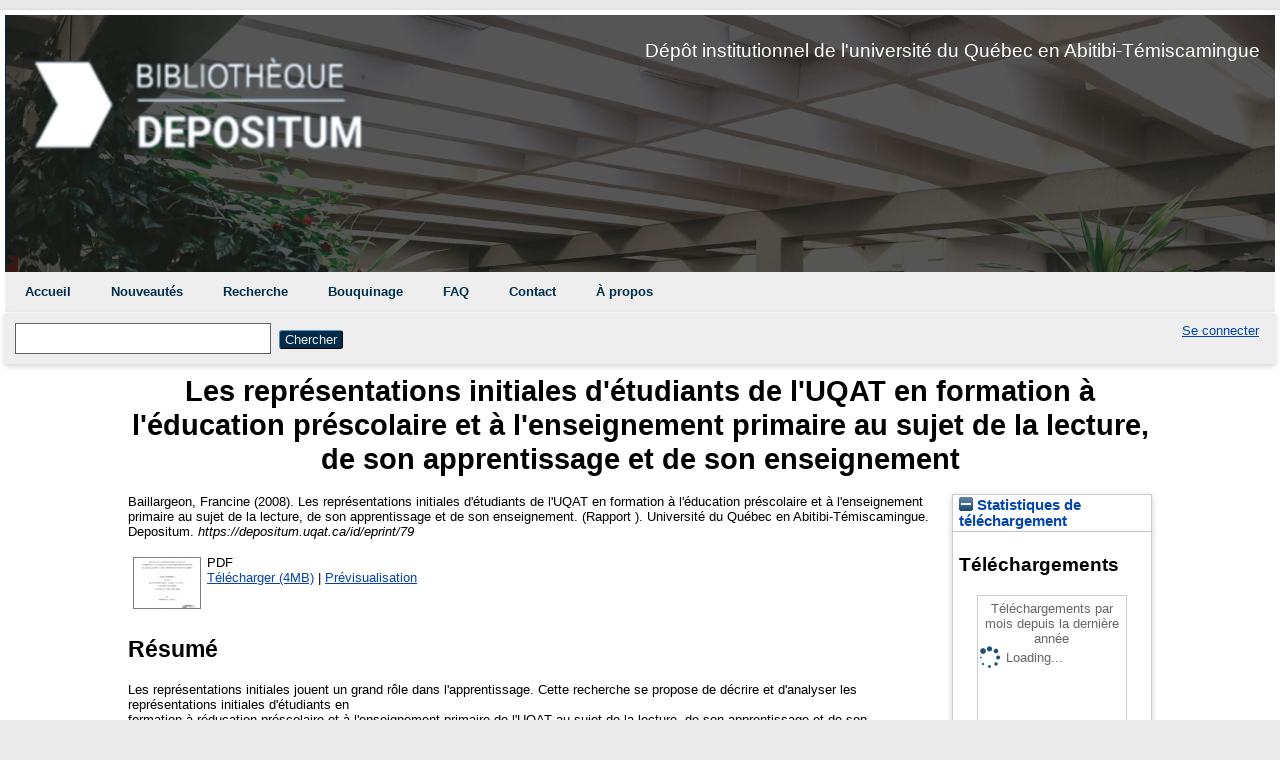

--- FILE ---
content_type: text/html; charset=utf-8
request_url: https://depositum.uqat.ca/id/eprint/79/
body_size: 28522
content:
<!DOCTYPE html>
<html xmlns="http://www.w3.org/1999/xhtml">

  <head>
    <meta http-equiv="X-UA-Compatible" content="IE=edge" />
	<meta name="viewport" content="width=device-width, initial-scale=1.0" />
    <title> Les représentations initiales d'étudiants de l'UQAT en formation à l'éducation préscolaire et à l'enseignement primaire au sujet de la lecture, de son apprentissage et de son enseignement  - Depositum</title>
    <link rel="icon" href="/favicon.ico" type="image/x-icon" />
    <link rel="shortcut icon" href="/favicon.ico" type="image/x-icon" />
    <meta name="eprints.eprintid" content="79" />
<meta name="eprints.rev_number" content="22" />
<meta name="eprints.eprint_status" content="archive" />
<meta content="2" name="eprints.userid" />
<meta content="disk0/00/00/00/79" name="eprints.dir" />
<meta content="2012-01-27 18:28:49" name="eprints.datestamp" />
<meta name="eprints.lastmod" content="2012-10-12 13:08:53" />
<meta content="2012-10-12 13:08:53" name="eprints.status_changed" />
<meta content="thesis" name="eprints.type" />
<meta content="show" name="eprints.metadata_visibility" />
<meta content="Baillargeon, Francine" name="eprints.creators_name" />
<meta content="Bergeron, Réal" name="eprints.master_director_name" />
<meta content="Les représentations initiales d'étudiants de l'UQAT en formation à l'éducation préscolaire et à l'enseignement primaire au sujet de la lecture, de son apprentissage et de son enseignement" name="eprints.title" />
<meta name="eprints.ispublished" content="pub" />
<meta content="pro_med" name="eprints.divisions" />
<meta name="eprints.keywords" content="education
prescolaire
enseignement
primaire
abitibi-temiscamingue
uqat
etudiant
representation
formation
lecture
apprentissage
initial" />
<meta name="eprints.note" content="Comprend un résumé.
Rapport de recherche présenté à l'Université du Québec en Abitibi-Témiscamingue comme exigence partielle de la maîtrise en éducation dans le cadre du programme de maîtrise extensionné de l'UQAR à l'UQAT.
Comprend des réf. bibliogr. (f. [118]-130)." />
<meta content="Les représentations initiales jouent un grand rôle dans l'apprentissage. Cette recherche se propose de décrire et d'analyser les représentations initiales d'étudiants en
formation à réducation préscolaire et à l'enseignement primaire de l'UQAT au sujet de la lecture, de son apprentissage et de son enseignement.
La problématique s'ouvre sur un constat effectué lors d'une charge de cours à l'université. Les observations issues de la pratique sont confirmées par les travaux sur les
représentations réalisés par des chercheurs dans différents secteurs de l'activité humaine, principalement celui de l'enseignement. La recherche a pour but de trouver réponse à cette question: Quelles sont les représentations initiales d'étudiants en formation à l'éducation
préscolaire et à l'enseignement primaire de l'UQAT au sujet de la lecture, de son apprentissage et de son enseignement?
Le cadre théorique explicite le modèle contemporain de lecture, les principaux modèles d'apprentissage et d'enseignement ainsi que le concept de représentations. La
méthodologie décrit la démarche d'investigation, le contenu et la forme de l'instrument de type questionnaire, seul matériel utilisé. Cette recherche descriptive à caractère
interprétatif recourt à une approche quantitative pour dégager un tableau d'ensemble des représentations et adopte une démarche qualitative pour décrire et analyser les
représentations. Les données qualitatives proviennent de l'analyse des données langagières consignées dans le questionnaire d'enquête utilisé.
Les résultats obtenus, exposés dans le rapport de recherche, montrent que les étudiants ont des représentations initiales incomplètes et parfois erronées, et qu'ils manquent de connaissances au sujet de la lecture en tant que telle, de son apprentissage et de son enseignement. La formation professionnelle doit mettre au jour les représentations initiales et les utiliser comme point de départ pour la construction des savoirs professionnels en ce domaine de la didactique du français." name="eprints.abstract" />
<meta content="2008-12" name="eprints.date" />
<meta content="Université du Québec en Abitibi-Témiscamingue" name="eprints.publisher" />
<meta content="public" name="eprints.full_text_status" />
<meta content="Rouyn-Noranda" name="eprints.place_of_pub" />
<meta name="eprints.pages" content="172" />
<meta content="Université du Québec en Abitibi-Témiscamingue" name="eprints.institution" />
<meta name="eprints.department" content="Sciences de l'éducation" />
<meta content="engd" name="eprints.thesis_type" />
<meta content="  Baillargeon, Francine  (2008). Les représentations initiales d'étudiants de l'UQAT en formation à l'éducation préscolaire et à l'enseignement primaire au sujet de la lecture, de son apprentissage et de son enseignement.  (Rapport ).   Université du Québec en Abitibi-Témiscamingue.   Depositum. https://depositum.uqat.ca/id/eprint/79    " name="eprints.citation" />
<meta name="eprints.document_url" content="https://depositum.uqat.ca/id/eprint/79/1/francinebaillargeon.pdf" />
<link href="http://purl.org/DC/elements/1.0/" rel="schema.DC" />
<meta name="DC.relation" content="https://depositum.uqat.ca/id/eprint/79/" />
<meta content="Les représentations initiales d'étudiants de l'UQAT en formation à l'éducation préscolaire et à l'enseignement primaire au sujet de la lecture, de son apprentissage et de son enseignement" name="DC.title" />
<meta content="Baillargeon, Francine" name="DC.creator" />
<meta name="DC.subject" content="education" />
<meta content="prescolaire" name="DC.subject" />
<meta content="enseignement" name="DC.subject" />
<meta content="primaire" name="DC.subject" />
<meta name="DC.subject" content="abitibi-temiscamingue" />
<meta content="uqat" name="DC.subject" />
<meta name="DC.subject" content="etudiant" />
<meta content="representation" name="DC.subject" />
<meta name="DC.subject" content="formation" />
<meta name="DC.subject" content="lecture" />
<meta name="DC.subject" content="apprentissage" />
<meta content="initial" name="DC.subject" />
<meta content="Les représentations initiales jouent un grand rôle dans l'apprentissage. Cette recherche se propose de décrire et d'analyser les représentations initiales d'étudiants en
formation à réducation préscolaire et à l'enseignement primaire de l'UQAT au sujet de la lecture, de son apprentissage et de son enseignement.
La problématique s'ouvre sur un constat effectué lors d'une charge de cours à l'université. Les observations issues de la pratique sont confirmées par les travaux sur les
représentations réalisés par des chercheurs dans différents secteurs de l'activité humaine, principalement celui de l'enseignement. La recherche a pour but de trouver réponse à cette question: Quelles sont les représentations initiales d'étudiants en formation à l'éducation
préscolaire et à l'enseignement primaire de l'UQAT au sujet de la lecture, de son apprentissage et de son enseignement?
Le cadre théorique explicite le modèle contemporain de lecture, les principaux modèles d'apprentissage et d'enseignement ainsi que le concept de représentations. La
méthodologie décrit la démarche d'investigation, le contenu et la forme de l'instrument de type questionnaire, seul matériel utilisé. Cette recherche descriptive à caractère
interprétatif recourt à une approche quantitative pour dégager un tableau d'ensemble des représentations et adopte une démarche qualitative pour décrire et analyser les
représentations. Les données qualitatives proviennent de l'analyse des données langagières consignées dans le questionnaire d'enquête utilisé.
Les résultats obtenus, exposés dans le rapport de recherche, montrent que les étudiants ont des représentations initiales incomplètes et parfois erronées, et qu'ils manquent de connaissances au sujet de la lecture en tant que telle, de son apprentissage et de son enseignement. La formation professionnelle doit mettre au jour les représentations initiales et les utiliser comme point de départ pour la construction des savoirs professionnels en ce domaine de la didactique du français." name="DC.description" />
<meta name="DC.publisher" content="Université du Québec en Abitibi-Témiscamingue" />
<meta content="2008-12" name="DC.date" />
<meta content="Thèse ou mémoires" name="DC.type" />
<meta name="DC.type" content="Non évalué par les pairs" />
<meta name="DC.format" content="application/pdf" />
<meta name="DC.language" content="fr" />
<meta name="DC.identifier" content="https://depositum.uqat.ca/id/eprint/79/1/francinebaillargeon.pdf" />
<meta content="  Baillargeon, Francine  (2008). Les représentations initiales d'étudiants de l'UQAT en formation à l'éducation préscolaire et à l'enseignement primaire au sujet de la lecture, de son apprentissage et de son enseignement.  (Rapport ).   Université du Québec en Abitibi-Témiscamingue.   Depositum. https://depositum.uqat.ca/id/eprint/79    " name="DC.identifier" />
<link href="https://depositum.uqat.ca/id/eprint/79/" rel="canonical" />
<link href="https://depositum.uqat.ca/cgi/export/eprint/79/Text/eprints_uqat-eprint-79.txt" type="text/plain; charset=utf-8" title="ASCII Citation" rel="alternate" />
<link href="https://depositum.uqat.ca/cgi/export/eprint/79/BibTeX/eprints_uqat-eprint-79.bib" type="application/x-bibtex" title="BibTeX" rel="alternate" />
<link title="EP3 XML" rel="alternate" href="https://depositum.uqat.ca/cgi/export/eprint/79/XML/eprints_uqat-eprint-79.xml" type="application/vnd.eprints.data+xml; charset=utf-8" />
<link rel="alternate" title="JSON" type="application/json; charset=utf-8" href="https://depositum.uqat.ca/cgi/export/eprint/79/JSON/eprints_uqat-eprint-79.js" />
<link title="RDF+N-Triples" rel="alternate" href="https://depositum.uqat.ca/cgi/export/eprint/79/RDFNT/eprints_uqat-eprint-79.nt" type="text/plain" />
<link rel="alternate" title="RDF+XML" type="application/rdf+xml" href="https://depositum.uqat.ca/cgi/export/eprint/79/RDFXML/eprints_uqat-eprint-79.rdf" />
<link href="https://depositum.uqat.ca/cgi/export/eprint/79/HTML/eprints_uqat-eprint-79.html" type="text/html; charset=utf-8" title="HTML Citation" rel="alternate" />
<link href="https://depositum.uqat.ca/cgi/export/eprint/79/ETD_MS_ETS/eprints_uqat-eprint-79.xml" type="text/xml; charset=utf-8" title="ETD_MS_ETS" rel="alternate" />
<link rel="alternate" title="MPEG-21 DIDL" type="text/xml; charset=utf-8" href="https://depositum.uqat.ca/cgi/export/eprint/79/DIDL/eprints_uqat-eprint-79.xml" />
<link type="text/n3" href="https://depositum.uqat.ca/cgi/export/eprint/79/RDFN3/eprints_uqat-eprint-79.n3" rel="alternate" title="RDF+N3" />
<link type="application/atom+xml;charset=utf-8" href="https://depositum.uqat.ca/cgi/export/eprint/79/Atom/eprints_uqat-eprint-79.xml" rel="alternate" title="Atom" />
<link type="application/x-endnote-refer" href="https://depositum.uqat.ca/cgi/export/eprint/79/EndNote/eprints_uqat-eprint-79.enw" rel="alternate" title="EndNote" />
<link title="Refer" rel="alternate" href="https://depositum.uqat.ca/cgi/export/eprint/79/Refer/eprints_uqat-eprint-79.refer" type="text/plain" />
<link title="Dublin Core" rel="alternate" href="https://depositum.uqat.ca/cgi/export/eprint/79/DC/eprints_uqat-eprint-79.txt" type="text/plain; charset=utf-8" />
<link rel="alternate" title="METS" type="text/xml; charset=utf-8" href="https://depositum.uqat.ca/cgi/export/eprint/79/METS/eprints_uqat-eprint-79.xml" />
<link rel="alternate" title="OpenURL ContextObject in Span" type="text/plain; charset=utf-8" href="https://depositum.uqat.ca/cgi/export/eprint/79/COinS/eprints_uqat-eprint-79.txt" />
<link title="ETD_MS_UQ" rel="alternate" href="https://depositum.uqat.ca/cgi/export/eprint/79/ETD_MS_UQ/eprints_uqat-eprint-79.xml" type="text/xml; charset=utf-8" />
<link rel="alternate" title="MODS" type="text/xml; charset=utf-8" href="https://depositum.uqat.ca/cgi/export/eprint/79/MODS/eprints_uqat-eprint-79.xml" />
<link rel="alternate" title="Multiline CSV" type="text/csv; charset=utf-8" href="https://depositum.uqat.ca/cgi/export/eprint/79/CSV/eprints_uqat-eprint-79.csv" />
<link href="https://depositum.uqat.ca/cgi/export/eprint/79/ContextObject/eprints_uqat-eprint-79.xml" type="text/xml; charset=utf-8" title="OpenURL ContextObject" rel="alternate" />
<link title="Reference Manager (.ris)" rel="alternate" href="https://depositum.uqat.ca/cgi/export/eprint/79/RIS/eprints_uqat-eprint-79.ris" type="application/x-Research-Info-Systems" />
<link rel="alternate" title="Simple Metadata" type="text/plain; charset=utf-8" href="https://depositum.uqat.ca/cgi/export/eprint/79/Simple/eprints_uqat-eprint-79.txt" />
<link title="Export_INRS" rel="alternate" href="https://depositum.uqat.ca/cgi/export/eprint/79/Export_INRS/eprints_uqat-eprint-79.enw" type="text/plain; charset=utf-8" />
<link href="https://depositum.uqat.ca/" rel="Top" />
    <link href="https://depositum.uqat.ca/sword-app/servicedocument" rel="Sword" />
    <link href="https://depositum.uqat.ca/id/contents" rel="SwordDeposit" />
    <link type="text/html" href="https://depositum.uqat.ca/cgi/search" rel="Search" />
    <link type="application/opensearchdescription+xml" href="https://depositum.uqat.ca/cgi/opensearchdescription" rel="Search" title="Depositum" />
    <script type="text/javascript" src="https://www.gstatic.com/charts/loader.js">
//padder
</script><script type="text/javascript">
// <![CDATA[
google.load("visualization", "48", {packages:["corechart", "geochart"]});
// ]]></script><script type="text/javascript">
// <![CDATA[
var eprints_http_root = "https://depositum.uqat.ca";
var eprints_http_cgiroot = "https://depositum.uqat.ca/cgi";
var eprints_oai_archive_id = "depositum.uqat.ca";
var eprints_logged_in = false;
var eprints_logged_in_userid = 0; 
var eprints_logged_in_username = ""; 
var eprints_logged_in_usertype = ""; 
// ]]></script>
    <style type="text/css">.ep_logged_in { display: none }</style>
    <link href="/style/auto-3.4.5.css?1740086566" type="text/css" rel="stylesheet" />
    <script src="/javascript/auto-3.4.5.js?1737055956" type="text/javascript">
//padder
</script>
    <!--[if lte IE 6]>
        <link rel="stylesheet" type="text/css" href="/style/ie6.css" />
   <![endif]-->
    <meta name="Generator" content="EPrints 3.4.5" />
    <meta http-equiv="Content-Type" content="text/html; charset=UTF-8" />
    <meta content="fr" http-equiv="Content-Language" />
    
	
  </head>
  
  <body bgcolor="#ffffff" text="#000000">
    
	<div id="wrapper">
      <header>
  <div class="ep_tm_header ep_noprint">	
	<div class="ep_tm_logo"><a href="http://www.uqat.ca/bibliotheque/"><img alt="Logo" src="/images/uqatV2.png" /></a></div>
	<div class="ep_tm_logo2"> Dépôt institutionnel de l'université du Québec en Abitibi-Témiscamingue</div>

          <nav aria-label="Main Navigation">
            <ul role="menu" class="ep_tm_menu">
              <li>
                <a href="/" title="Go to start page!" role="menuitem">
                  Accueil
                </a>
              </li>
	<!--	  <li>
                <a href="{$config{rel_path}}/cgi/users/home" title="{phrase('template/navigation:users_home:title')}" role="menuitem">
                  <epc:phrase ref="template/navigation:users_home"/>
                </a>
              </li>
	-->		  <li>
                <a href="/perl/latest_tool" title="" role="menuitem">
                  Nouveautés
                </a>
              </li>
              <li>
                <a href="/cgi/search/advsearch" title="" role="menuitem">
                  Recherche
                </a>
              </li>
              <li>
                <a href="/view/" title="Browse the items using prepared lists!" role="menuitem" menu="ep_tm_menu_browse" aria-owns="ep_tm_menu_browse">
                  Bouquinage
                </a>
                <ul role="menu" id="ep_tm_menu_browse" style="display:none;">
                  <li>
                    <a href="/view/year/" role="menuitem">
                      Bouquinage par 
                      Année
                    </a>
                  </li>
                  <li>
                    <a href="/view/divisions/" role="menuitem">
                      Bouquinage par 
                      Programmes
                    </a>
                  </li>
                  <li>
                    <a href="/view/creators/" role="menuitem">
                      Bouquinage par 
                      Auteurs/autrices
                    </a>
                  </li>		  
                </ul>
				<li>
                <a href="/faq.html" title="" role="menuitem">
                  FAQ
                </a>
               </li>	
			   <li>
                <a href="/contact.html" title="" role="menuitem">
                  Contact
                </a>
               </li>	
			   <li>
                <a href="/apropos.html" title="À propos de Depositum" role="menuitem">
                  À propos
                </a>
               </li>	
              </li>
            </ul>
          </nav>


 
         <div class="ep_tm_searchbar">

            <div>
              
              <form method="get" accept-charset="utf-8" action="/cgi/search" role="search" aria-label="Publication simple search">
                <input class="ep_tm_searchbarbox" size="20" type="text" name="q" aria-labelledby="searchbutton" />
                <input class="ep_tm_searchbarbutton" value="Chercher" type="submit" name="_action_search" id="searchbutton" />
                <input type="hidden" name="_action_search" value="Search" />
                <input type="hidden" name="_order" value="bytitle" />
                <input type="hidden" name="basic_srchtype" value="ALL" />
                <input type="hidden" name="_satisfyall" value="ALL" />
              </form>
            </div>
			<div>
              <ul class="ep_tm_key_tools" role="toolbar" id="ep_tm_menu_tools"><li class="ep_tm_key_tools_item"><a class="ep_tm_key_tools_item_link" href="/cgi/users/home">Se connecter</a></li></ul>
            </div>
          </div>   
   </div>
</header>

<div>

     <div id="main_content" width="780">
        <div class="ep_tm_page_content">
          <h1 id="page-title" class="ep_tm_pagetitle">
            

Les représentations initiales d'étudiants de l'UQAT en formation à l'éducation préscolaire et à l'enseignement primaire au sujet de la lecture, de son apprentissage et de son enseignement


          </h1>
          <div class="ep_summary_content"><div class="ep_summary_content_top"></div><div class="ep_summary_content_left"></div><div class="ep_summary_content_right"><div class="ep_summary_box ep_plugin_summary_box_stats" id="ep_summary_box_66"><div class="ep_summary_box_title"><div class="ep_no_js">Statistiques de téléchargement</div><div id="ep_summary_box_66_colbar" class="ep_only_js"><a onclick="EPJS_blur(event); EPJS_toggleSlideScroll('ep_summary_box_66_content',true,'ep_summary_box_66');EPJS_toggle('ep_summary_box_66_colbar',true);EPJS_toggle('ep_summary_box_66_bar',false);return false" class="ep_box_collapse_link" href="#"><img border="0" src="/style/images/minus.png" alt="-" /> Statistiques de téléchargement</a></div><div id="ep_summary_box_66_bar" class="ep_only_js" style="display: none"><a href="#" class="ep_box_collapse_link" onclick="EPJS_blur(event); EPJS_toggleSlideScroll('ep_summary_box_66_content',false,'ep_summary_box_66');EPJS_toggle('ep_summary_box_66_colbar',true);EPJS_toggle('ep_summary_box_66_bar',false);return false"><img border="0" src="/style/images/plus.png" alt="+" /> Statistiques de téléchargement</a></div></div><div class="ep_summary_box_body" id="ep_summary_box_66_content"><div id="ep_summary_box_66_content_inner">
<h3 class="irstats2_summary_page_header">Téléchargements</h3>
<div class="irstats2_summary_page_container">
<p>Téléchargements par mois depuis la dernière année</p>
<div id="irstats2_summary_page_downloads" class="irstats2_graph"></div>
<!--<p style="text-align:center"><a href="#" id="irstats2_summary_page:link">Plus de statistiques...</a></p>-->
</div>
<script type="text/javascript">

	google.setOnLoadCallback( function(){ drawChart_eprint( '79' ) } );
	
	function drawChart_eprint( irstats2_summary_page_eprintid ){ 

		/* $( 'irstats2_summary_page:link' ).setAttribute( 'href', '/cgi/stats/report/eprint/' + irstats2_summary_page_eprintid ); */

		new EPJS_Stats_GoogleGraph ( {
			'context': {
				'range':'1y',
				'set_name': 'eprint',
				'set_value': irstats2_summary_page_eprintid,
				'datatype':'downloads'
			},
			'options': {
				'container_id': 'irstats2_summary_page_downloads', 'date_resolution':'month','graph_type':'column'
			}
		} );
	}

</script>
</div></div></div></div><div class="ep_summary_content_main">

  <p style="margin-bottom: 1em">
    


    <span class="person"><span class="person_name">Baillargeon, Francine</span></span>
  

(2008).

Les représentations initiales d'étudiants de l'UQAT en formation à l'éducation préscolaire et à l'enseignement primaire au sujet de la lecture, de son apprentissage et de son enseignement.


	(Rapport ).
<!--<cite:linkhere>&#171; <print expr="title" /> &#187;</cite:linkhere> Th&#232;se. -->
 Université du Québec en Abitibi-Témiscamingue.
  


Depositum.
    <em>https://depositum.uqat.ca/id/eprint/79</em>



	



  </p>

  

  

    
  
    
      
      <table>
        
          <tr>
            <td valign="top" align="right"><a class="ep_document_link" onmouseover="EPJS_ShowPreview( event, 'doc_preview_1837', 'right' );" onmouseout="EPJS_HidePreview( event, 'doc_preview_1837', 'right' );" onfocus="EPJS_ShowPreview( event, 'doc_preview_1837', 'right' );" href="https://depositum.uqat.ca/79/1/francinebaillargeon.pdf" onblur="EPJS_HidePreview( event, 'doc_preview_1837', 'right' );"><img class="ep_doc_icon" border="0" alt="[thumbnail of francinebaillargeon.pdf]" src="https://depositum.uqat.ca/79/1.hassmallThumbnailVersion/francinebaillargeon.pdf" /></a><div id="doc_preview_1837" class="ep_preview"><div><div><span><img id="doc_preview_1837_img" alt="" src="https://depositum.uqat.ca/79/1.haspreviewThumbnailVersion/francinebaillargeon.pdf" class="ep_preview_image" border="0" /><div class="ep_preview_title">Prévisualisation</div></span></div></div></div></td>
            <td valign="top">
              

<!-- document citation -->


<span class="ep_document_citation">
PDF



</span>

<br />
              <a href="https://depositum.uqat.ca/id/eprint/79/1/francinebaillargeon.pdf" class="ep_document_link">Télécharger (4MB)</a>
              
			  
			  | <a title="   PDF &lt;https://depositum.uqat.ca/id/eprint/79/1/francinebaillargeon.pdf&gt;     " rel="lightbox[docs] nofollow" href="https://depositum.uqat.ca/79/1.haslightboxThumbnailVersion/francinebaillargeon.pdf">Prévisualisation</a>
			  
			  
              
  
              <ul>
              
              </ul>
            </td>
          </tr>
        
      </table>
    

  

  

  
    <h2>Résumé</h2>
    <p style="text-align: left; margin: 1em auto 0em auto"><p class="ep_field_para">Les représentations initiales jouent un grand rôle dans l'apprentissage. Cette recherche se propose de décrire et d'analyser les représentations initiales d'étudiants en<br />formation à réducation préscolaire et à l'enseignement primaire de l'UQAT au sujet de la lecture, de son apprentissage et de son enseignement.<br />La problématique s'ouvre sur un constat effectué lors d'une charge de cours à l'université. Les observations issues de la pratique sont confirmées par les travaux sur les<br />représentations réalisés par des chercheurs dans différents secteurs de l'activité humaine, principalement celui de l'enseignement. La recherche a pour but de trouver réponse à cette question: Quelles sont les représentations initiales d'étudiants en formation à l'éducation<br />préscolaire et à l'enseignement primaire de l'UQAT au sujet de la lecture, de son apprentissage et de son enseignement?<br />Le cadre théorique explicite le modèle contemporain de lecture, les principaux modèles d'apprentissage et d'enseignement ainsi que le concept de représentations. La<br />méthodologie décrit la démarche d'investigation, le contenu et la forme de l'instrument de type questionnaire, seul matériel utilisé. Cette recherche descriptive à caractère<br />interprétatif recourt à une approche quantitative pour dégager un tableau d'ensemble des représentations et adopte une démarche qualitative pour décrire et analyser les<br />représentations. Les données qualitatives proviennent de l'analyse des données langagières consignées dans le questionnaire d'enquête utilisé.<br />Les résultats obtenus, exposés dans le rapport de recherche, montrent que les étudiants ont des représentations initiales incomplètes et parfois erronées, et qu'ils manquent de connaissances au sujet de la lecture en tant que telle, de son apprentissage et de son enseignement. La formation professionnelle doit mettre au jour les représentations initiales et les utiliser comme point de départ pour la construction des savoirs professionnels en ce domaine de la didactique du français.</p></p>
  

  <table style="margin-bottom: 1em; margin-top: 1em;" cellpadding="3">
    <tr>
      <th align="right">Type de document:</th>
      <td>
        Thèse ou mémoires
        
        
        (Rapport )
      </td>
    </tr>
	
	<!-- 
	Mario test
-->
 
  <tr>
     <th align="right">Directeur ou directrice de recherche:</th>
	 <td valign="top"><span class="person_name">Bergeron, Réal</span></td>
  </tr>	 
 	
	
 
  
  
    <!-- 
	Mario test
-->
	
		
	
	
    
    
      
    
      
        <tr>
          <th align="right">Informations complémentaires:</th>
          <td valign="top">Comprend un résumé.&#13;
Rapport de recherche présenté à l'Université du Québec en Abitibi-Témiscamingue comme exigence partielle de la maîtrise en éducation dans le cadre du programme de maîtrise extensionné de l'UQAR à l'UQAT.&#13;
Comprend des réf. bibliogr. (f. [118]-130).</td>
        </tr>
      
    
      
        <tr>
          <th align="right">Mots-clés libres:</th>
          <td valign="top">education&#13;
prescolaire&#13;
enseignement&#13;
primaire&#13;
abitibi-temiscamingue&#13;
uqat&#13;
etudiant&#13;
representation&#13;
formation&#13;
lecture&#13;
apprentissage&#13;
initial</td>
        </tr>
      
    
      
        <tr>
          <th align="right">Divisions:</th>
          <td valign="top"><a href="https://depositum.uqat.ca/view/divisions/prg=5Fsed/">Éducation</a> &gt; <a href="https://depositum.uqat.ca/view/divisions/pro=5Fmed/">Maîtrise en éducation</a></td>
        </tr>
      
    
      
        <tr>
          <th align="right">Date de dépôt:</th>
          <td valign="top">27 janv. 2012 18:28</td>
        </tr>
      
    
      
        <tr>
          <th align="right">Dernière modification:</th>
          <td valign="top">12 oct. 2012 13:08</td>
        </tr>
      
    
    <tr>
      <th align="right">URI:</th>
      <td valign="top"><a href="https://depositum.uqat.ca/id/eprint/79">https://depositum.uqat.ca/id/eprint/79</a></td>
    </tr>
  </table>

  
  

  
    <h2 id="actions">Gestion    Actions (Identification requise)</h2>
    <table class="ep_summary_page_actions">
    
      <tr>
        <td><a href="/cgi/users/home?screen=EPrint%3A%3AView&amp;eprintid=79"><img src="/style/images/action_view.png" alt="Dernière vérification avant le dépôt" role="button" class="ep_form_action_icon" /></a></td>
        <td>Dernière vérification avant le dépôt</td>
      </tr>
    
    </table>
  

</div><div class="ep_summary_content_bottom"></div><div class="ep_summary_content_after"></div></div>
        </div>
      </div>
</div>

    <footer>
     <div class="ep_tm_footer ep_noprint">
           <hr noshade="noshade" class="ep_ruler" />
           <hr class="ep_tm_last" />
      <div style="font-size: 80%;">  
       <div>Depositum <a href="https://www.uqat.ca/">Université du Québec en Abitibi-Témiscamingue.</a></div> 
       </div>
      </div>
	 </footer>
	</div> <!-- wrapper -->
  </body>
</html>